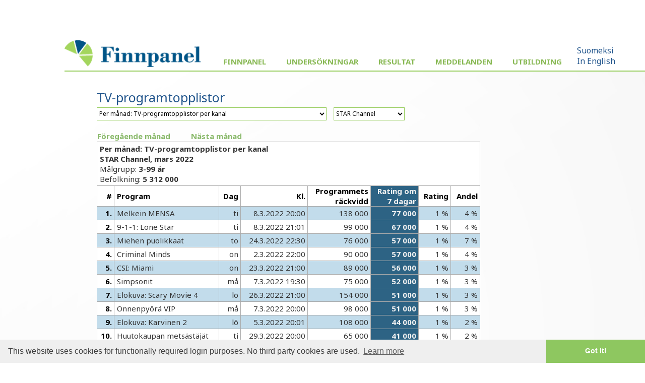

--- FILE ---
content_type: text/html; charset=UTF-8
request_url: https://www.finnpanel.fi/se/tulokset/tv/kk/ohjkan/2022/3/fox.html
body_size: 12753
content:
<!DOCTYPE html PUBLIC "-//W3C//DTD XHTML 1.0 Transitional//EN" "http://www.w3.org/TR/xhtml1/DTD/xhtml1-transitional.dtd">
<html xmlns="http://www.w3.org/1999/xhtml" xmlns:html5="http://www.w3.org/1999/xhtml">
<head>
<meta http-equiv="Content-Type" content="text/html; charset=utf-8">
<meta name="viewport" content="width=device-width, initial-scale=1">
<title>Finnpanel - TV-mätarundersökningen</title>
<link href='https://fonts.googleapis.com/css?family=Noto+Sans:400,400italic,700,700italic' rel='stylesheet' type='text/css'>
<link rel="stylesheet" type="text/css" href="/css/fpcommon.css">
<link rel="stylesheet" type="text/css" href="/css/fpdesktop.css" media="all and (min-width: 660px)">
<link rel="stylesheet" type="text/css" href="/css/fpmobile.css" media="all and (max-width: 659px)">
<link rel="stylesheet" type="text/css" href="/css/fpprint.css" media="print">
<link rel="stylesheet" type="text/css" href="/css/cookieconsent.min.css">
<script src="https://ajax.googleapis.com/ajax/libs/jquery/2.1.3/jquery.min.js"></script>
<script src="/js/menu.js"></script>
<script src="/js/cookieconsent.min.js"></script>
<script type="text/javascript">
window.addEventListener("load", function(){
window.cookieconsent.initialise({
  "palette": {
    "popup": {
      "background": "#efefef",
      "text": "#404040"
    },
    "button": {
      "background": "#8ec760",
      "text": "#ffffff"
    }
  },
  "theme": "edgeless",
  "content": {
    "message": "This website uses cookies for functionally required login purposes. No third party cookies are used.",
    "dismiss": "Got it!",
    "link": "Learn more",
    "href": "/tietosuoja.php"
  }
})});
</script>
</head>
<body>
<div id="pagewrap">
<!-- MOBIILI LOGO -->
<img class="moblogo" src="/images/finnpanel_logo.png" alt="finnpanel logo"></img>
<!-- MOBIILI LOGO ENDS -->
<div id="menubutton"><img src="/images/menu2.png" width="32" height="32" alt="MENU" onClick="toggleMenu()"></div>
<div id="menuwrapper">
<div id="sitemenu">
<img class="desktoplogo" src="/images/finnpanel_logo.png">
<ul>
<li class="has-sub"><a href="#">Finnpanel</a><ul>
<li><a href="/se/index.php">Företaget</a></li>
<li><a href="/se/yhteystiedot.php">Kontaktuppgifter</a></li>
<li><a href="/se/tietosuoja.php">Dataskydd och datasäkerhet</a></li>
<li><a href="/se/vastuullisuus.php">Ansvarsfull verksamhet</a></li>
</ul>
</li>
<li class="has-sub"><a href="#">Undersökningar</a><ul>
<li><a href="/se/tv.php">TV</a></li>
<li><a href="/se/radio.php">Radio (NRU)</a></li>
<li><a href="/se/totaltv.php">Total-TV</a></li>
</ul>
</li>
<li class="has-sub"><a href="#">Resultat</a><ul>
<li><a href="/se/tulokset/tv_reportlist.php">TV/webb-tv</a></li>
<li><a href="/se/tulokset/radio/krt/viimeisin/tavoittavuus.html">Radio</a></li>
</ul>
</li>
<li><a href="/se/tulokset/tiedotteet.php">Meddelanden</a></li>
<li class="has-sub"><a href="#">Utbildning</a><ul>
<li><a href="/se/koulutus.php">TV</a></li>
<li><a href="/se/koulutusr.php">radio</a></li>
</ul>
</li>
</ul>
</div>
<div id="altlang"><a href="/tulokset/tv/kk/ohjkan/2022/3/fox.html">Suomeksi</a><br><a href="/en/tulokset/tv/kk/ohjkan/2022/3/fox.html">In English</a></div></div>
<div class="clear"></div><div id="wrapper"><div id="content"><div id="pagelogo"><a href=" /se/"><img src="/images/pagelogo.png" width="170" height="36" alt=""></a></div><h1>TV-programtopplistor</h1><form class="menuform" method="get" action="/redir.php">
<!-- testing --><select name="url" onchange="this.form.submit()">
<option value="/se/tulokset/tv/vko/top/viimeisin/top.html">Per vecka: TV-programtopplistor per kanal</option>
<option value="/se/tulokset/tv/vko/top100/viimeisin/top100.html">Per vecka: De 100 mest sedda programmen (alla kanaler, alla program) </option>
<option value="/se/tulokset/tv/vko/top50p/viimeisin/top50p.html">Per vecka: De 50 mest sedda programmen (alla kanaler, bästa programmet)</option>
<option selected="selected" value="/se/tulokset/tv/kk/ohjkan/2022/3/ohjkan.html">Per månad: TV-programtopplistor per kanal </option>
<option value="/se/tulokset/tv/kk/ohjika/2022/3/ohjika.html">Per månad:TV-programtopplistor enligt åldersgrupp</option>
<option value="/se/tulokset/tv/kk/ohjryh/2022/3/ohjryh.html">Per månad:TV-programtopplistor enligt genre</option>
<option value="/se/tulokset/tv/vuosi/topv/viimeisin/topv.html">Per år: TV-programtopplistor per kanal </option>
</select><noscript><input type="submit" value="Go"></noscript></form>
<div class="textmenu"><a href="/se/tulokset/tv/vko/top/viimeisin/top.html">Per vecka: TV-programtopplistor per kanal</a><a href="/se/tulokset/tv/vko/top100/viimeisin/top100.html">Per vecka: De 100 mest sedda programmen (alla kanaler, alla program) </a><a href="/se/tulokset/tv/vko/top50p/viimeisin/top50p.html">Per vecka: De 50 mest sedda programmen (alla kanaler, bästa programmet)</a><a href="/se/tulokset/tv/kk/ohjkan/2022/3/ohjkan.html">Per månad: TV-programtopplistor per kanal </a><a href="/se/tulokset/tv/kk/ohjika/2022/3/ohjika.html">Per månad:TV-programtopplistor enligt åldersgrupp</a><a href="/se/tulokset/tv/kk/ohjryh/2022/3/ohjryh.html">Per månad:TV-programtopplistor enligt genre</a><a href="/se/tulokset/tv/vuosi/topv/viimeisin/topv.html">Per år: TV-programtopplistor per kanal </a></div><form class="menuform" method="get" action="/redir.php">
<select name="url" onchange="this.form.submit()">
<option value="/se/tulokset/tv/kk/ohjkan/2022/3/yle1.html">Yle TV1</option>
<option value="/se/tulokset/tv/kk/ohjkan/2022/3/yle2.html">Yle TV2</option>
<option value="/se/tulokset/tv/kk/ohjkan/2022/3/mtv3.html">MTV3</option>
<option value="/se/tulokset/tv/kk/ohjkan/2022/3/nelonen.html">Nelonen</option>
<option value="/se/tulokset/tv/kk/ohjkan/2022/3/subtv.html">MTV Sub</option>
<option value="/se/tulokset/tv/kk/ohjkan/2022/3/teemafem.html">Yle Teema&amp;Fem</option>
<option value="/se/tulokset/tv/kk/ohjkan/2022/3/jim.html">Jim</option>
<option value="/se/tulokset/tv/kk/ohjkan/2022/3/viisi.html">TV5</option>
<option value="/se/tulokset/tv/kk/ohjkan/2022/3/liv.html">Liv</option>
<option value="/se/tulokset/tv/kk/ohjkan/2022/3/hero.html">Hero</option>
<option selected="selected" value="/se/tulokset/tv/kk/ohjkan/2022/3/fox.html">STAR Channel</option>
<option value="/se/tulokset/tv/kk/ohjkan/2022/3/voice.html">Kutonen</option>
<option value="/se/tulokset/tv/kk/ohjkan/2022/3/frii.html">Frii</option>
<option value="/se/tulokset/tv/kk/ohjkan/2022/3/tlc.html">TLC</option>
<option value="/se/tulokset/tv/kk/ohjkan/2022/3/ngc.html">National Geographic</option>
<option value="/se/tulokset/tv/kk/ohjkan/2022/3/ava.html">MTV Ava</option>
</select><noscript><input type="submit" value="Go"></noscript></form>
<div class="textmenu"><a href="/se/tulokset/tv/kk/ohjkan/2022/3/yle1.html">Yle TV1</a><a href="/se/tulokset/tv/kk/ohjkan/2022/3/yle2.html">Yle TV2</a><a href="/se/tulokset/tv/kk/ohjkan/2022/3/mtv3.html">MTV3</a><a href="/se/tulokset/tv/kk/ohjkan/2022/3/nelonen.html">Nelonen</a><a href="/se/tulokset/tv/kk/ohjkan/2022/3/subtv.html">MTV Sub</a><a href="/se/tulokset/tv/kk/ohjkan/2022/3/teemafem.html">Yle Teema&amp;Fem</a><a href="/se/tulokset/tv/kk/ohjkan/2022/3/jim.html">Jim</a><a href="/se/tulokset/tv/kk/ohjkan/2022/3/viisi.html">TV5</a><a href="/se/tulokset/tv/kk/ohjkan/2022/3/liv.html">Liv</a><a href="/se/tulokset/tv/kk/ohjkan/2022/3/hero.html">Hero</a><a href="/se/tulokset/tv/kk/ohjkan/2022/3/fox.html">STAR Channel</a><a href="/se/tulokset/tv/kk/ohjkan/2022/3/voice.html">Kutonen</a><a href="/se/tulokset/tv/kk/ohjkan/2022/3/frii.html">Frii</a><a href="/se/tulokset/tv/kk/ohjkan/2022/3/tlc.html">TLC</a><a href="/se/tulokset/tv/kk/ohjkan/2022/3/ngc.html">National Geographic</a><a href="/se/tulokset/tv/kk/ohjkan/2022/3/ava.html">MTV Ava</a></div><table class="columnmenu"><tbody>
<tr><td><a href="/se/tulokset/tv/kk/ohjkan/2022/2/fox.html">Föregående månad</a></td><td><a href="/se/tulokset/tv/kk/ohjkan/2022/4/fox.html">Nästa månad</a></td></tr>
</tbody></table>
<table class="numtable">
<tbody>
<tr><td class="reportheader" colspan="8"><div id="report_header">
<div><strong>Per månad: TV-programtopplistor per kanal </strong></div>
<div><strong>STAR Channel, mars 2022</strong></div>
<div>Målgrupp: <strong>3-99 år</strong></div>
<div>Befolkning: <strong>5 312 000</strong></div>
</div>
</td></tr><tr><th>#</th><th style="text-align: left;">Program</th><th>Dag</th><th>Kl.</th><th>Programmets<br>räckvidd</th><th class="sort_column">Rating om<br>7 dagar</th><th>Rating</th><th>Andel</th></tr>
<tr><th class="hl">1.</th><td class="hl" style="text-align: left;">Melkein MENSA</td><td class="hl">ti</td><td class="hl">8.3.2022 20:00</td><td class="hl">138 000</td><td class="sort_column">77 000</td><td class="hl">1 %</td><td class="hl">4 %</td></tr>
<tr><th>2.</th><td style="text-align: left;">9-1-1: Lone Star</td><td>ti</td><td>8.3.2022 21:01</td><td>99 000</td><td class="sort_column">67 000</td><td>1 %</td><td>4 %</td></tr>
<tr><th class="hl">3.</th><td class="hl" style="text-align: left;">Miehen puolikkaat</td><td class="hl">to</td><td class="hl">24.3.2022 22:30</td><td class="hl">76 000</td><td class="sort_column">57 000</td><td class="hl">1 %</td><td class="hl">7 %</td></tr>
<tr><th>4.</th><td style="text-align: left;">Criminal Minds</td><td>on</td><td>2.3.2022 22:00</td><td>90 000</td><td class="sort_column">57 000</td><td>1 %</td><td>4 %</td></tr>
<tr><th class="hl">5.</th><td class="hl" style="text-align: left;">CSI: Miami</td><td class="hl">on</td><td class="hl">23.3.2022 21:00</td><td class="hl">89 000</td><td class="sort_column">56 000</td><td class="hl">1 %</td><td class="hl">3 %</td></tr>
<tr><th>6.</th><td style="text-align: left;">Simpsonit</td><td>må</td><td>7.3.2022 19:30</td><td>75 000</td><td class="sort_column">52 000</td><td>1 %</td><td>3 %</td></tr>
<tr><th class="hl">7.</th><td class="hl" style="text-align: left;">Elokuva: Scary Movie 4</td><td class="hl">lö</td><td class="hl">26.3.2022 21:00</td><td class="hl">154 000</td><td class="sort_column">51 000</td><td class="hl">1 %</td><td class="hl">3 %</td></tr>
<tr><th>8.</th><td style="text-align: left;">Onnenpyörä VIP</td><td>må</td><td>7.3.2022 20:00</td><td>98 000</td><td class="sort_column">51 000</td><td>1 %</td><td>3 %</td></tr>
<tr><th class="hl">9.</th><td class="hl" style="text-align: left;">Elokuva: Karvinen 2</td><td class="hl">lö</td><td class="hl">5.3.2022 20:01</td><td class="hl">108 000</td><td class="sort_column">44 000</td><td class="hl">1 %</td><td class="hl">2 %</td></tr>
<tr><th>10.</th><td style="text-align: left;">Huutokaupan metsästäjät</td><td>ti</td><td>29.3.2022 20:00</td><td>65 000</td><td class="sort_column">41 000</td><td>1 %</td><td>2 %</td></tr>
</tbody>
</table>
<div id="toplistfooter"><dl>
<dt>Målgrupp</dt>
<dd>Del av befolkningen, vars tv-tittande analyseras.</dd>
<dt>Befolkning</dt>
<dd>Målgruppens storlek (personer) i Finland.</dd>
<dt>Tittare</dt>
<dd>Programmets tittare i genomsnitt.</dd>
<dt>Programmets räckvidd</dt>
<dd>De tittare som har sett på programmet minst en minut.</dd>
<dt>Rating</dt>
<dd>Andel tittare (%) av hela befolkningen eller målgruppen.</dd>
<dt>Andel</dt>
<dd>Programmets tittartidsandel (%) av tidpunktens totala tv-tittande.</dd>
</dl>
<p>Endast ett program (det mest tittade) redovisas per serie.</p>
<p>Program kortare än tre minuter rapporteras inte (förutom nyhets- och barnprogram).</p>
<p>Källa: Finnpanel Oy / TV-mätarundersökningen</p>
<p>Rapporten kan laddas ner även i <a href="/se/tulokset/tv/kk/ohjkan/2022/3/fox.csv">CSV</a>- och <a href="/se/tulokset/tv/kk/ohjkan/2022/3/fox.xml">XML</a>-form</p>
<p>Från och med början av 2008 innehåller siffrorna även gästtittande och inspelat tittande (time shift-tittande)  vilket bör beaktas vid jämförelser med tidigare år  I veckorapporten redovisas tittande som spelats in och tittats under samma dygn som själva programmet visats I de månatliga siffrorna ingår inspelat tittande under en 7 dygns period efter själva programmet visats .</p>
<p>Finnpanel Oy mäter finländarnas tv-tittande med hjälp av en kontinuerlig panelundersökning  I en panel bestående av 1000 hushåll (ca 2100 personer) har  tv-mätare kopplats till hushållets tv-apparater. Tv-mätarna registrerar automatiskt kanalen och klockslaget då man tittar på tv. Resultat rapporteras dagligen till uppdragsgivarna.</p>
</div><p><a href="http://www.finnpanel.fi/se/tulokset/tv/vko/top/viimeisin/feed.rss"><img src="/images/feed-icon-28x28.png" border="0" width="28" height="28"> Beställ top-listornas RSS-feed.</a></p>
</div></div>
<div id="footer">Copyright &copy; Finnpanel Oy</div></div>
</body>
</html>
	